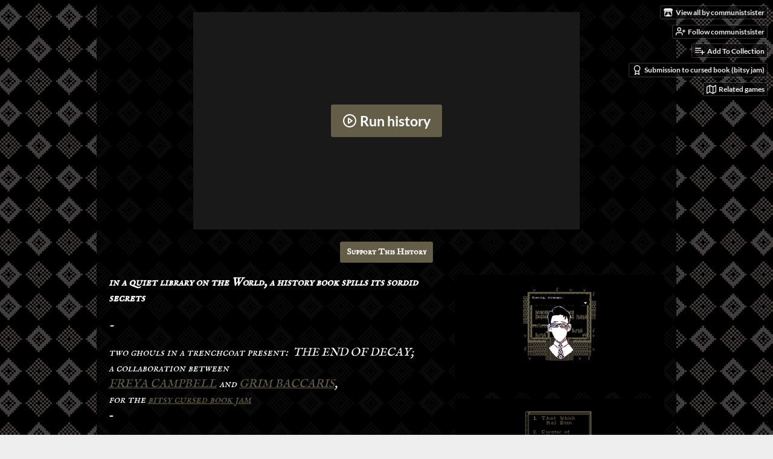

--- FILE ---
content_type: text/html
request_url: https://communistsister.itch.io/decay
body_size: 12238
content:
<!DOCTYPE HTML><html lang="en"><head><meta charset="UTF-8"/><meta name="theme-color" content="#000000"/><meta content="https://img.itch.zone/aW1nLzM3Njk2MTIucG5n/original/7bjs1x.png" property="og:image"/><link rel="icon" href="https://img.itch.zone/aW1nLzM3Njk2MTIucG5n/32x32%23/8y4KN4.png" type="image/png"/><meta content="itch.io" property="og:site_name"/><meta content="4503599627724030" property="twitter:account_id"/><meta content="A history of magickal study" property="og:description"/><meta name="description" content="A history of magickal study"/><meta name="viewport" content="width=device-width, initial-scale=1"/><meta name="itch:path" content="games/684778"/><meta name="twitter:site" content="@itchio"/><meta name="twitter:title" content="The End of Decay by communistsister, Grim Baccaris"/><meta name="twitter:description" content="A history of magickal study. Play in your browser"/><meta name="twitter:card" content="summary_large_image"/><meta content="https://img.itch.zone/aW1nLzM3Njk2MTIucG5n/508x254%23mb/EdCtXc.png" property="twitter:image"/><meta name="twitter:url" content="https://communistsister.itch.io/decay"/><script type="application/ld+json">{"itemListElement":[{"item":{"name":"Games","@id":"https:\/\/itch.io\/games"},"@type":"ListItem","position":1},{"item":{"name":"Interactive Fiction","@id":"https:\/\/itch.io\/games\/tag-interactive-fiction"},"@type":"ListItem","position":2},{"item":{"name":"Free","@id":"https:\/\/itch.io\/games\/free"},"@type":"ListItem","position":3}],"@context":"http:\/\/schema.org","@type":"BreadcrumbList"}</script><script type="application/ld+json">{"name":"The End of Decay","@type":"Product","@context":"http:\/\/schema.org\/","description":"A history of magickal study","aggregateRating":{"ratingCount":68,"@type":"AggregateRating","ratingValue":"4.6"}}</script><title>The End of Decay by communistsister, Grim Baccaris</title><meta name="csrf_token" value="WyJCWHBxIiwxNzY4NzU1MzMyLCJNRm9kNVBQbEhFeml5aEwiXQ==.DJApKZClBeLaLi1yZ1cBEzubEnk=" /><link rel="stylesheet" href="https://static.itch.io/game.css?1768720743"/><script type="text/javascript">window.itchio_translations_url = 'https://static.itch.io/translations';</script><script src="https://static.itch.io/lib.min.js?1768720743" type="text/javascript"></script><script src="https://static.itch.io/bundle.min.js?1768720743" type="text/javascript"></script><script src="https://static.itch.io/lib/jquery.maskMoney.js" type="text/javascript"></script><script data-src="https://static.itch.io/react.min.js?1768720743" id="lib_react_src"></script><script src="https://static.itch.io/game.min.js?1768720743" type="text/javascript"></script><script type="text/javascript">I.current_user = null;I.subdomain = true;</script><script type="text/javascript">if (!window.location.hostname.match(/localhost/)) {      window.dataLayer = window.dataLayer || [];
      function gtag(){dataLayer.push(arguments);}
      gtag('js', new Date());
      gtag('config', "G-36R7NPBMLS", {});
      (function(d, t, s, m) {
        s = d.createElement(t);
        s.src = "https:\/\/www.googletagmanager.com\/gtag\/js?id=G-36R7NPBMLS";
        s.async = 1;
        m = d.getElementsByTagName(t)[0];
        m.parentNode.insertBefore(s, m);
      })(document, "script");
      }</script><style type="text/css" id="game_theme">:root{--itchio_ui_bg: #282828;--itchio_ui_bg_dark: #222222}.wrapper{--itchio_font_family: 'IM Fell English SC';--itchio_bg_color: #000000;--itchio_bg2_color: rgba(0, 0, 0, 0.86);--itchio_bg2_sub: #191919;--itchio_text_color: #ffffff;--itchio_link_color: #645d48;--itchio_border_color: #262626;--itchio_button_color: #645d48;--itchio_button_fg_color: #ffffff;--itchio_button_shadow_color: #7c7560;background-color:#000000;/*! */ background-image: url(https://img.itch.zone/aW1nLzM3Njg4MjkucG5n/original/o3TO8W.png);;background-repeat: repeat;background-position: 50% 0; /* */}.inner_column{color:#ffffff;font-family:'IM Fell English SC',Lato,LatoExtended,sans-serif;background-color:rgba(0, 0, 0, 0.86)}.inner_column ::selection{color:#ffffff;background:#645d48}.inner_column ::-moz-selection{color:#ffffff;background:#645d48}.inner_column h1,.inner_column h2,.inner_column h3,.inner_column h4,.inner_column h5,.inner_column h6{font-family:serif;font-weight:bold;color:inherit}.inner_column a,.inner_column .footer a{color:#645d48}.inner_column .button,.inner_column .button:hover,.inner_column .button:active{background-color:#645d48;color:#ffffff;text-shadow:0 1px 0px #7c7560}.inner_column hr{background-color:#262626}.inner_column table{border-color:#262626}.inner_column .redactor-box .redactor-toolbar li a{color:#645d48}.inner_column .redactor-box .redactor-toolbar li a:hover,.inner_column .redactor-box .redactor-toolbar li a:active,.inner_column .redactor-box .redactor-toolbar li a.redactor-act{background-color:#645d48 !important;color:#ffffff !important;text-shadow:0 1px 0px #7c7560 !important}.inner_column .redactor-box .redactor-toolbar .re-button-tooltip{text-shadow:none}.game_frame{background:#191919;/*! */  /* */}.game_frame .embed_info{background-color:rgba(0, 0, 0, 0.85)}.game_loading .loader_bar .loader_bar_slider{background-color:#645d48}.view_game_page .reward_row,.view_game_page .bundle_row{border-color:#191919 !important}.view_game_page .game_info_panel_widget{background:rgba(25, 25, 25, 0.86)}.view_game_page .star_value .star_fill{color:#645d48}.view_game_page .rewards .quantity_input{background:rgba(25, 25, 25, 0.86);border-color:rgba(255, 255, 255, 0.5);color:#ffffff}.view_game_page .right_col{display:block}.game_devlog_page li .meta_row .post_likes{border-color:#191919}.game_devlog_post_page .post_like_button{box-shadow:inset 0 0 0 1px #262626}.game_comments_widget .community_post .post_footer a,.game_comments_widget .community_post .post_footer .vote_btn,.game_comments_widget .community_post .post_header .post_date a,.game_comments_widget .community_post .post_header .edit_message{color:rgba(255, 255, 255, 0.5)}.game_comments_widget .community_post .reveal_full_post_btn{background:linear-gradient(to bottom, transparent, #000 50%, #000);color:#645d48}.game_comments_widget .community_post .post_votes{border-color:rgba(255, 255, 255, 0.2)}.game_comments_widget .community_post .post_votes .vote_btn:hover{background:rgba(255, 255, 255, 0.05)}.game_comments_widget .community_post .post_footer .vote_btn{border-color:rgba(255, 255, 255, 0.5)}.game_comments_widget .community_post .post_footer .vote_btn span{color:inherit}.game_comments_widget .community_post .post_footer .vote_btn:hover,.game_comments_widget .community_post .post_footer .vote_btn.voted{background-color:#645d48;color:#ffffff;text-shadow:0 1px 0px #7c7560;border-color:#645d48}.game_comments_widget .form .redactor-box,.game_comments_widget .form .click_input,.game_comments_widget .form .forms_markdown_input_widget{border-color:rgba(255, 255, 255, 0.5);background:transparent}.game_comments_widget .form .redactor-layer,.game_comments_widget .form .redactor-toolbar,.game_comments_widget .form .click_input,.game_comments_widget .form .forms_markdown_input_widget{background:rgba(25, 25, 25, 0.86)}.game_comments_widget .form .forms_markdown_input_widget .markdown_toolbar button{color:inherit;opacity:0.6}.game_comments_widget .form .forms_markdown_input_widget .markdown_toolbar button:hover,.game_comments_widget .form .forms_markdown_input_widget .markdown_toolbar button:active{opacity:1;background-color:#645d48 !important;color:#ffffff !important;text-shadow:0 1px 0px #7c7560 !important}.game_comments_widget .form .forms_markdown_input_widget .markdown_toolbar,.game_comments_widget .form .forms_markdown_input_widget li{border-color:rgba(255, 255, 255, 0.5)}.game_comments_widget .form textarea{border-color:rgba(255, 255, 255, 0.5);background:rgba(25, 25, 25, 0.86);color:inherit}.game_comments_widget .form .redactor-toolbar{border-color:rgba(255, 255, 255, 0.5)}.game_comments_widget .hint{color:rgba(255, 255, 255, 0.5)}.game_community_preview_widget .community_topic_row .topic_tag{background-color:#191919}.footer .svgicon,.view_game_page .more_information_toggle .svgicon{fill:#ffffff !important}
</style><link rel="stylesheet" href="https://fonts.googleapis.com/css?family=IM%20Fell%20English%20SC%3A400%2C400italic%2C700%2C700italic" type="text/css"/></head><body data-page_name="view_game" class="embedded_game locale_en game_layout_widget layout_widget responsive no_theme_toggle" data-host="itch.io"><ul id="user_tools" class="user_tools hidden"><li><a href="https://communistsister.itch.io" class="action_btn view_more"><svg version="1.1" height="16" width="18" viewBox="0 0 262.728 235.452" role="img" aria-hidden class="svgicon icon_itchio_new"><path d="M31.99 1.365C21.287 7.72.2 31.945 0 38.298v10.516C0 62.144 12.46 73.86 23.773 73.86c13.584 0 24.902-11.258 24.903-24.62 0 13.362 10.93 24.62 24.515 24.62 13.586 0 24.165-11.258 24.165-24.62 0 13.362 11.622 24.62 25.207 24.62h.246c13.586 0 25.208-11.258 25.208-24.62 0 13.362 10.58 24.62 24.164 24.62 13.585 0 24.515-11.258 24.515-24.62 0 13.362 11.32 24.62 24.903 24.62 11.313 0 23.773-11.714 23.773-25.046V38.298c-.2-6.354-21.287-30.58-31.988-36.933C180.118.197 157.056-.005 122.685 0c-34.37.003-81.228.54-90.697 1.365zm65.194 66.217a28.025 28.025 0 0 1-4.78 6.155c-5.128 5.014-12.157 8.122-19.906 8.122a28.482 28.482 0 0 1-19.948-8.126c-1.858-1.82-3.27-3.766-4.563-6.032l-.006.004c-1.292 2.27-3.092 4.215-4.954 6.037a28.5 28.5 0 0 1-19.948 8.12c-.934 0-1.906-.258-2.692-.528-1.092 11.372-1.553 22.24-1.716 30.164l-.002.045c-.02 4.024-.04 7.333-.06 11.93.21 23.86-2.363 77.334 10.52 90.473 19.964 4.655 56.7 6.775 93.555 6.788h.006c36.854-.013 73.59-2.133 93.554-6.788 12.883-13.14 10.31-66.614 10.52-90.474-.022-4.596-.04-7.905-.06-11.93l-.003-.045c-.162-7.926-.623-18.793-1.715-30.165-.786.27-1.757.528-2.692.528a28.5 28.5 0 0 1-19.948-8.12c-1.862-1.822-3.662-3.766-4.955-6.037l-.006-.004c-1.294 2.266-2.705 4.213-4.563 6.032a28.48 28.48 0 0 1-19.947 8.125c-7.748 0-14.778-3.11-19.906-8.123a28.025 28.025 0 0 1-4.78-6.155 27.99 27.99 0 0 1-4.736 6.155 28.49 28.49 0 0 1-19.95 8.124c-.27 0-.54-.012-.81-.02h-.007c-.27.008-.54.02-.813.02a28.49 28.49 0 0 1-19.95-8.123 27.992 27.992 0 0 1-4.736-6.155zm-20.486 26.49l-.002.01h.015c8.113.017 15.32 0 24.25 9.746 7.028-.737 14.372-1.105 21.722-1.094h.006c7.35-.01 14.694.357 21.723 1.094 8.93-9.747 16.137-9.73 24.25-9.746h.014l-.002-.01c3.833 0 19.166 0 29.85 30.007L210 165.244c8.504 30.624-2.723 31.373-16.727 31.4-20.768-.773-32.267-15.855-32.267-30.935-11.496 1.884-24.907 2.826-38.318 2.827h-.006c-13.412 0-26.823-.943-38.318-2.827 0 15.08-11.5 30.162-32.267 30.935-14.004-.027-25.23-.775-16.726-31.4L46.85 124.08c10.684-30.007 26.017-30.007 29.85-30.007zm45.985 23.582v.006c-.02.02-21.863 20.08-25.79 27.215l14.304-.573v12.474c0 .584 5.74.346 11.486.08h.006c5.744.266 11.485.504 11.485-.08v-12.474l14.304.573c-3.928-7.135-25.79-27.215-25.79-27.215v-.006l-.003.002z"/></svg><span class="full_label">View all by communistsister</span><span class="mobile_label">Creator</span></a></li><li><a data-user_id="178486" href="https://itch.io/login" data-unfollow_url="https://communistsister.itch.io/-/unfollow?source=game" data-follow_url="https://communistsister.itch.io/-/follow?source=game" data-register_action="follow_user" class="follow_user_btn action_btn"><svg height="18" stroke-width="2" stroke-linecap="round" stroke-linejoin="round" class="svgicon icon_user_plus on_follow" version="1.1" stroke="currentColor" fill="none" viewBox="0 0 24 24" role="img" aria-hidden width="18"><path d="M16 21v-2a4 4 0 0 0-4-4H5a4 4 0 0 0-4 4v2"></path><circle cx="8.5" cy="7" r="4"></circle><line x1="20" y1="8" x2="20" y2="14"></line><line x1="23" y1="11" x2="17" y2="11"></line></svg><svg height="18" stroke-width="2" stroke-linecap="round" stroke-linejoin="round" class="svgicon icon_user_check on_unfollow" version="1.1" stroke="currentColor" fill="none" viewBox="0 0 24 24" role="img" aria-hidden width="18"><path d="M16 21v-2a4 4 0 0 0-4-4H5a4 4 0 0 0-4 4v2"></path><circle cx="8.5" cy="7" r="4"></circle><polyline points="17 11 19 13 23 9"></polyline></svg><span class="on_follow"><span class="full_label">Follow communistsister</span><span class="mobile_label">Follow</span></span><span class="on_unfollow"><span class="full_label">Following communistsister</span><span class="mobile_label">Following</span></span></a></li><li><a href="https://itch.io/login" class="action_btn add_to_collection_btn"><svg height="18" stroke-width="2" stroke-linecap="round" stroke-linejoin="round" class="svgicon icon_collection_add2" version="1.1" stroke="currentColor" fill="none" viewBox="0 0 24 24" role="img" aria-hidden width="18"><path d="M 1,6 H 14" /><path d="M 1,11 H 14" /><path d="m 1,16 h 9" /><path d="M 18,11 V 21" /><path d="M 13,16 H 23" /></svg><span class="full_label">Add To Collection</span><span class="mobile_label">Collection</span></a></li><li class="community_link"><a href="https://communistsister.itch.io/decay#comments" class="action_btn"><svg height="18" stroke-width="2" stroke-linecap="round" stroke-linejoin="round" class="svgicon icon_comment" version="1.1" stroke="currentColor" fill="none" viewBox="0 0 24 24" role="img" aria-hidden width="18"><path d="M21 15a2 2 0 0 1-2 2H7l-4 4V5a2 2 0 0 1 2-2h14a2 2 0 0 1 2 2z" /></svg>Comments</a></li><li class="jam_entry"><a href="https://itch.io/jam/cursed-book-bitsy/rate/684778" class="action_btn"><svg height="18" stroke-width="2" stroke-linecap="round" stroke-linejoin="round" class="svgicon icon_award" version="1.1" stroke="currentColor" fill="none" viewBox="0 0 24 24" role="img" aria-hidden width="18"><circle cx="12" cy="8" r="7"></circle><polyline points="8.21 13.89 7 23 12 20 17 23 15.79 13.88"></polyline></svg>Submission to cursed book (bitsy jam)</a></li><li><a href="https://itch.io/games-like/684778/decay" data-label="related_btn" target="_blank" class="action_btn related_games_btn"><svg height="18" stroke-width="2" stroke-linecap="round" stroke-linejoin="round" class="svgicon icon_map" version="1.1" stroke="currentColor" fill="none" viewBox="0 0 24 24" role="img" aria-hidden width="18"><polygon points="1 6 1 22 8 18 16 22 23 18 23 2 16 6 8 2 1 6"></polygon><line x1="8" y1="2" x2="8" y2="18"></line><line x1="16" y1="6" x2="16" y2="22"></line></svg> <span class="full_label">Related games</span><span class="mobile_label">Related</span></a></li></ul><script type="text/javascript">new I.GameUserTools('#user_tools')</script><div id="wrapper" class="main wrapper"><div class="inner_column size_very_large family_im-fell-english-sc" id="inner_column"><div class="header" id="header"><h1 itemprop="name" class="game_title">The End of Decay</h1></div><div class="view_html_game_page view_game_page page_widget base_widget ready" id="view_html_game_9660244"><div class="html_embed_widget base_widget embed_wrapper" id="html_embed_6348416"><div data-height="360" data-width="640" style="width: 640px; height: 360px" class="game_frame game_pending start_maximized"><div class="restore_wrapper"><button class="restore_btn button"><svg height="24" stroke-width="2" stroke-linecap="round" stroke-linejoin="round" class="svgicon icon_play" version="1.1" stroke="currentColor" fill="none" viewBox="0 0 24 24" role="img" aria-hidden width="24"><circle cx="12" cy="12" r="10"></circle><polygon points="10 8 16 12 10 16 10 8"></polygon></svg> Restore history</button></div><div data-iframe="&lt;iframe allow=&quot;autoplay; fullscreen *; geolocation; microphone; camera; midi; monetization; xr-spatial-tracking; gamepad; gyroscope; accelerometer; xr; cross-origin-isolated; web-share&quot; frameborder=&quot;0&quot; allowfullscreen=&quot;true&quot; scrolling=&quot;no&quot; allowtransparency=&quot;true&quot; webkitallowfullscreen=&quot;true&quot; mozallowfullscreen=&quot;true&quot; msallowfullscreen=&quot;true&quot; id=&quot;game_drop&quot; src=&quot;https://html-classic.itch.zone/html/2424798/index.html&quot;&gt;&lt;/iframe&gt;" class="iframe_placeholder"><button class="button load_iframe_btn"><svg height="24" stroke-width="2" stroke-linecap="round" stroke-linejoin="round" class="svgicon icon_play" version="1.1" stroke="currentColor" fill="none" viewBox="0 0 24 24" role="img" aria-hidden width="24"><circle cx="12" cy="12" r="10"></circle><polygon points="10 8 16 12 10 16 10 8"></polygon></svg> Run history</button></div></div></div><div class="donate"><a class="button donate_btn" href="https://communistsister.itch.io/decay/donate" data-donate="true">Support This History</a></div><div class="columns"><div class="left_col column"><div class="formatted_description user_formatted"><p><em><strong>in a quiet library on the World, a history book spills its sordid secrets</strong></em></p>
<p><em>-</em><br></p>
<p><em>two ghouls in a trenchcoat present:&nbsp; THE END OF DECAY;</em><br><em>a collaboration between</em><em> <br><a href="https://communistsister.itch.io">FREYA CAMPBELL</a> and <a href="https://grimoirtua.itch.io/">GRIM BACCARIS</a>, <br>for the <a href="https://itch.io/jam/cursed-book-bitsy">bitsy cursed book jam</a><br></em><em></em>-<br></p>
<ul><li><strong>👁️ Controls: ARROW KEYS </strong>to move, <strong>SPACE</strong> to advance dialogue and narration, and <strong>Z or X </strong>to select choices</li><li><strong>👁️ 4,000 word horror story </strong> with subtly different endings</li><li><strong>👁️ Illustrations! Audio! Bitsies!</strong></li><li><del>👁️ A single, uncomplicated history of magick<br></del></li></ul>
<p><del>-</del><br><em>thanks to <a href="https://ledoux.itch.io/">Adam</a> for making <a href="https://ledoux.itch.io/bitsy" target="_blank">Bitsy</a></em><em>, <br></em><em><a href="https://aloelazoe.itch.io/">Elkie</a> for hacking it to <a href="https://aloelazoe.itch.io/bitsy-3d">3d</a>, <br></em><em>and <a href="https://seansleblanc.itch.io/">Sean</a> for hacking it in a myriad other ways<br></em></p><p><em>-<br></em></p><p><em><a href="https://freyacampbell.bandcamp.com/album/the-end-of-decay-ost" rel="nofollow noopener" referrerpolicy="origin">get the soundtrack on bandcamp</a> if you so wish</em></p></div><div class="more_information_toggle"><div class="toggle_row"><a href="javascript:void(0)" class="toggle_info_btn">More information<svg version="1.1" height="6" width="12" viewBox="0 0 37 20" role="img" aria-hidden class="svgicon icon_down_tick"><path d="m2.0858 0c-1.1535 0-2.0858 0.86469-2.0858 1.9331 0 0.5139 0.21354 1.0183 0.38704 1.1881l18.113 16.879 18.112-16.879c0.174-0.1696 0.388-0.674 0.388-1.1879 0-1.0684-0.932-1.9331-2.086-1.9331-0.577 0-1.111 0.23008-1.49 0.57992l-14.924 13.894-14.925-13.893c-0.3777-0.34998-0.9134-0.581-1.4902-0.581z"/></svg></a></div><div class="info_panel_wrapper"><div class="game_info_panel_widget base_widget" id="game_info_panel_8933830"><table><tbody><tr><td>Status</td><td><a href="https://itch.io/games/released">Released</a></td></tr><tr><td>Platforms</td><td><a href="https://itch.io/games/html5">HTML5</a></td></tr><tr><td>Rating</td><td><div itemtype="http://schema.org/AggregateRating" tabindex="0" data-tooltip="4.62 average rating from 68 total ratings" itemscope class="aggregate_rating" itemprop="aggregateRating"><div content="4.6" itemprop="ratingValue" class="star_value"><span class="screenreader_only">Rated 4.6 out of 5 stars</span><div style="width: 92.35294%" class="star_fill"><span aria-hidden="true" class="star icon-star"></span><span aria-hidden="true" class="star icon-star"></span><span aria-hidden="true" class="star icon-star"></span><span aria-hidden="true" class="star icon-star"></span><span aria-hidden="true" class="star icon-star"></span></div><div class="star_holes"><span aria-hidden="true" class="star icon-star2"></span><span aria-hidden="true" class="star icon-star2"></span><span aria-hidden="true" class="star icon-star2"></span><span aria-hidden="true" class="star icon-star2"></span><span aria-hidden="true" class="star icon-star2"></span></div></div><span content="68" class="rating_count" itemprop="ratingCount">(68<span class="screenreader_only"> total ratings</span>)</span></div></td></tr><tr><td>Authors</td><td><a href="https://communistsister.itch.io">communistsister</a>, <a href="https://gcbaccaris.itch.io">Grim Baccaris</a></td></tr><tr><td>Genre</td><td><a href="https://itch.io/games/tag-interactive-fiction">Interactive Fiction</a></td></tr><tr><td>Made with</td><td><a href="https://itch.io/games/made-with-twine">Twine</a>, <a href="https://itch.io/games/made-with-bitsy">bitsy</a></td></tr><tr><td>Tags</td><td><a href="https://itch.io/games/tag-3d-bitsy">3d-bitsy</a>, <a href="https://itch.io/games/tag-bitsy">Bitsy</a>, <a href="https://itch.io/games/tag-creepy">Creepy</a>, <a href="https://itch.io/games/tag-death">death</a>, <a href="https://itch.io/games/tag-horror">Horror</a>, <a href="https://itch.io/games/tag-literature">literature</a>, <a href="https://itch.io/games/tag-twine">Twine</a>, <a href="https://itch.io/games/tag-twitsy">twitsy</a></td></tr><tr><td>Average session</td><td><a href="https://itch.io/games/duration-half-hour">About a half-hour</a></td></tr><tr><td>Languages</td><td><a href="https://itch.io/games/lang-en">English</a></td></tr><tr><td>Inputs</td><td><a href="https://itch.io/games/input-keyboard">Keyboard</a>, <a href="https://itch.io/games/input-mouse">Mouse</a></td></tr></tbody></table></div></div></div><div class="game_comments_widget base_widget" id="game_comments_108272"><h2 id="comments">Comments</h2><p class="form_placeholder"><a data-register_action="comment" href="https://itch.io/login">Log in with itch.io</a> to leave a comment.</p><div class="community_topic_posts_widget base_widget" id="community_topic_posts_7673473"><div class="community_post_list_widget base_widget" id="community_post_list_906149"><div id="post-9395816" data-post="{&quot;id&quot;:9395816,&quot;user_id&quot;:1414591}" class="community_post has_vote_column"><div id="first-post" class="post_anchor"></div><div class="post_grid"><div class="post_votes"><a title="Vote up" href="https://itch.io/login" data-register_action="community_vote" class="vote_up_btn vote_btn"><svg version="1.1" height="20" width="20" viewBox="0 0 24 24" role="img" aria-hidden class="svgicon icon_vote_up"><polygon points="2 18 12 6 22 18" /></svg></a> <a title="Vote down" href="https://itch.io/login" data-register_action="community_vote" class="vote_down_btn vote_btn"><svg version="1.1" height="20" width="20" viewBox="0 0 24 24" role="img" aria-hidden class="svgicon icon_vote_down"><polygon points="2 6 12 18 22 6" /></svg></a></div><a href="https://itch.io/profile/qweeb-studios" class="avatar_container"><div style="background-image: url(/static/images/frog-cyan.png)" class="post_avatar"></div></a><div class="post_header"><span class="post_author"><a href="https://itch.io/profile/qweeb-studios">Qweeb Studios</a></span><span title="2024-02-19 14:48:15" class="post_date"><a href="https://itch.io/post/9395816">1 year ago</a></span><span class="vote_counts"></span></div><div class="post_content"><div dir="auto" class="post_body user_formatted"><p>I really liked this :3</p></div><div class="post_footer"><a data-register_action="community_reply" href="https://itch.io/login" class="post_action reply_btn">Reply</a></div></div></div></div><div id="post-8611314" data-post="{&quot;id&quot;:8611314,&quot;user_id&quot;:8269655}" class="community_post disabled is_suspended has_vote_column"><div class="post_grid"><div class="post_votes"><a title="Vote up" href="https://itch.io/login" data-register_action="community_vote" class="vote_up_btn vote_btn"><svg version="1.1" height="20" width="20" viewBox="0 0 24 24" role="img" aria-hidden class="svgicon icon_vote_up"><polygon points="2 18 12 6 22 18" /></svg></a> <a title="Vote down" href="https://itch.io/login" data-register_action="community_vote" class="vote_down_btn vote_btn"><svg version="1.1" height="20" width="20" viewBox="0 0 24 24" role="img" aria-hidden class="svgicon icon_vote_down"><polygon points="2 6 12 18 22 6" /></svg></a></div><div class="avatar_container"><div style="background-image: url(https://static.itch.io/images/frog-sad.svg)" class="post_avatar"></div></div><div class="post_header"><span class="post_author"><strong class="name_placeholder">Suspended account</strong></span><span title="2023-09-21 08:34:53" class="post_date"><a href="https://itch.io/post/8611314">2 years ago</a></span></div><div class="post_content"><div dir="auto" class="post_body user_formatted"><details class="toggle_post_body"><summary><em>Show post...</em></summary><p>got your back, dioshiba.</p></details></div><div class="post_footer"><a data-register_action="community_reply" href="https://itch.io/login" class="post_action reply_btn">Reply</a></div></div></div></div><div id="post-8535227" data-post="{&quot;id&quot;:8535227,&quot;user_id&quot;:4349015}" class="community_post has_vote_column"><div class="post_grid"><div class="post_votes"><a title="Vote up" href="https://itch.io/login" data-register_action="community_vote" class="vote_up_btn vote_btn"><svg version="1.1" height="20" width="20" viewBox="0 0 24 24" role="img" aria-hidden class="svgicon icon_vote_up"><polygon points="2 18 12 6 22 18" /></svg></a> <a title="Vote down" href="https://itch.io/login" data-register_action="community_vote" class="vote_down_btn vote_btn"><svg version="1.1" height="20" width="20" viewBox="0 0 24 24" role="img" aria-hidden class="svgicon icon_vote_down"><polygon points="2 6 12 18 22 6" /></svg></a></div><a href="https://itch.io/profile/dioshiba" class="avatar_container"><div style="background-image: url(https://img.itch.zone/aW1nLzEyOTIxNzcxLnBuZw==/25x25%23/Na2au8.png)" class="post_avatar"></div></a><div class="post_header"><span class="post_author"><a href="https://itch.io/profile/dioshiba">DioShiba</a></span><span title="2023-09-04 16:16:41" class="post_date"><a href="https://itch.io/post/8535227">2 years ago</a></span><span class="vote_counts"><span class="downvotes">(-1)</span></span></div><div class="post_content"><div dir="auto" class="post_body user_formatted"><p>Gonna give this game a shot, sounds like it&#x27;s up my alley in terms of aesthetics.</p></div><div class="post_footer"><a data-register_action="community_reply" href="https://itch.io/login" class="post_action reply_btn">Reply</a></div></div></div></div><div id="post-7824717" data-post="{&quot;id&quot;:7824717,&quot;user_id&quot;:1175280}" class="community_post has_vote_column"><div class="post_grid"><div class="post_votes"><a title="Vote up" href="https://itch.io/login" data-register_action="community_vote" class="vote_up_btn vote_btn"><svg version="1.1" height="20" width="20" viewBox="0 0 24 24" role="img" aria-hidden class="svgicon icon_vote_up"><polygon points="2 18 12 6 22 18" /></svg></a> <a title="Vote down" href="https://itch.io/login" data-register_action="community_vote" class="vote_down_btn vote_btn"><svg version="1.1" height="20" width="20" viewBox="0 0 24 24" role="img" aria-hidden class="svgicon icon_vote_down"><polygon points="2 6 12 18 22 6" /></svg></a></div><a href="https://itch.io/profile/23-dogs-in-a-trenchcoat" class="avatar_container"><div style="background-image: url(https://img.itch.zone/aW1nLzI0MjM2MzQuanBlZw==/25x25%23/1CSYdJ.jpeg)" class="post_avatar"></div></a><div class="post_header"><span class="post_author"><a href="https://itch.io/profile/23-dogs-in-a-trenchcoat">23 Dogs in a Trenchcoat</a></span><span title="2023-05-21 23:55:59" class="post_date"><a href="https://itch.io/post/7824717">2 years ago</a></span><span class="vote_counts"><span class="upvotes">(+2)</span></span></div><div class="post_content"><div dir="auto" class="post_body user_formatted"><p>A chilling little horror story that masterfully combines Bitsy and Twine. It is very verbose--whether you think that&#x27;s a good thing or a bad thing will depend on you--with rich and complex lore. Its elegant writing and atmosphere feel unique.</p></div><div class="post_footer"><a data-register_action="community_reply" href="https://itch.io/login" class="post_action reply_btn">Reply</a></div></div></div></div><div id="post-6765952" data-post="{&quot;id&quot;:6765952,&quot;user_id&quot;:1877011}" class="community_post has_vote_column"><div class="post_grid"><div class="post_votes"><a title="Vote up" href="https://itch.io/login" data-register_action="community_vote" class="vote_up_btn vote_btn"><svg version="1.1" height="20" width="20" viewBox="0 0 24 24" role="img" aria-hidden class="svgicon icon_vote_up"><polygon points="2 18 12 6 22 18" /></svg></a> <a title="Vote down" href="https://itch.io/login" data-register_action="community_vote" class="vote_down_btn vote_btn"><svg version="1.1" height="20" width="20" viewBox="0 0 24 24" role="img" aria-hidden class="svgicon icon_vote_down"><polygon points="2 6 12 18 22 6" /></svg></a></div><a href="https://itch.io/profile/bliffity" class="avatar_container"><div style="background-image: url(/static/images/frog-cyan.png)" class="post_avatar"></div></a><div class="post_header"><span class="post_author"><a href="https://itch.io/profile/bliffity">Bliffity</a></span><span title="2022-10-12 16:24:29" class="post_date"><a href="https://itch.io/post/6765952">3 years ago</a></span><span class="vote_counts"><span class="upvotes">(+1)</span></span></div><div class="post_content"><div dir="auto" class="post_body user_formatted"><p>Genius writing, clever execution</p></div><div class="post_footer"><a data-register_action="community_reply" href="https://itch.io/login" class="post_action reply_btn">Reply</a></div></div></div></div><div id="post-6605976" data-post="{&quot;id&quot;:6605976,&quot;user_id&quot;:6127053}" class="community_post has_vote_column"><div class="post_grid"><div class="post_votes"><a title="Vote up" href="https://itch.io/login" data-register_action="community_vote" class="vote_up_btn vote_btn"><svg version="1.1" height="20" width="20" viewBox="0 0 24 24" role="img" aria-hidden class="svgicon icon_vote_up"><polygon points="2 18 12 6 22 18" /></svg></a> <a title="Vote down" href="https://itch.io/login" data-register_action="community_vote" class="vote_down_btn vote_btn"><svg version="1.1" height="20" width="20" viewBox="0 0 24 24" role="img" aria-hidden class="svgicon icon_vote_down"><polygon points="2 6 12 18 22 6" /></svg></a></div><a href="https://itch.io/profile/prettydaisy1017" class="avatar_container"><div style="background-image: url(/static/images/frog-gold.png)" class="post_avatar"></div></a><div class="post_header"><span class="post_author"><a href="https://itch.io/profile/prettydaisy1017">Prettydaisy1017</a></span><span title="2022-09-08 14:26:08" class="post_date"><a href="https://itch.io/post/6605976">3 years ago</a></span><span class="vote_counts"><span class="upvotes">(+2)</span></span></div><div class="post_content"><div dir="auto" class="post_body user_formatted"><p>This was a very well written story, enjoyed every page of it. keep up the great read</p></div><div class="post_footer"><a data-register_action="community_reply" href="https://itch.io/login" class="post_action reply_btn">Reply</a></div></div></div></div><div id="post-5964661" data-post="{&quot;id&quot;:5964661,&quot;user_id&quot;:711616}" class="community_post has_vote_column"><div class="post_grid"><div class="post_votes"><a title="Vote up" href="https://itch.io/login" data-register_action="community_vote" class="vote_up_btn vote_btn"><svg version="1.1" height="20" width="20" viewBox="0 0 24 24" role="img" aria-hidden class="svgicon icon_vote_up"><polygon points="2 18 12 6 22 18" /></svg></a> <a title="Vote down" href="https://itch.io/login" data-register_action="community_vote" class="vote_down_btn vote_btn"><svg version="1.1" height="20" width="20" viewBox="0 0 24 24" role="img" aria-hidden class="svgicon icon_vote_down"><polygon points="2 6 12 18 22 6" /></svg></a></div><a href="https://itch.io/profile/eonarisen" class="avatar_container"><div style="background-image: url(/static/images/frog-cyan.png)" class="post_avatar"></div></a><div class="post_header"><span class="post_author"><a href="https://itch.io/profile/eonarisen">EonArisen</a></span><span title="2022-05-31 22:08:48" class="post_date"><a href="https://itch.io/post/5964661">3 years ago</a></span><span class="vote_counts"><span class="upvotes">(+1)</span></span></div><div class="post_content"><div dir="auto" class="post_body user_formatted"><p>made friends with a possibly-made necromancer. we rule the remains of an infected&nbsp;together. 10/10</p></div><div class="post_footer"><a data-register_action="community_reply" href="https://itch.io/login" class="post_action reply_btn">Reply</a></div></div></div></div><div id="post-3263745" data-post="{&quot;id&quot;:3263745,&quot;user_id&quot;:2539528}" class="community_post has_vote_column"><div class="post_grid"><div class="post_votes"><a title="Vote up" href="https://itch.io/login" data-register_action="community_vote" class="vote_up_btn vote_btn"><svg version="1.1" height="20" width="20" viewBox="0 0 24 24" role="img" aria-hidden class="svgicon icon_vote_up"><polygon points="2 18 12 6 22 18" /></svg></a> <a title="Vote down" href="https://itch.io/login" data-register_action="community_vote" class="vote_down_btn vote_btn"><svg version="1.1" height="20" width="20" viewBox="0 0 24 24" role="img" aria-hidden class="svgicon icon_vote_down"><polygon points="2 6 12 18 22 6" /></svg></a></div><a href="https://itch.io/profile/unknown-parasite" class="avatar_container"><div style="background-image: url(https://img.itch.zone/aW1nLzU5MDk1MTguanBn/25x25%23/lOrxZV.jpg)" class="post_avatar"></div></a><div class="post_header"><span class="post_author"><a href="https://itch.io/profile/unknown-parasite">unknown-parasite</a></span><span title="2021-05-08 22:02:57" class="post_date"><a href="https://itch.io/post/3263745">4 years ago</a></span><span class="vote_counts"><span class="upvotes">(+1)</span></span></div><div class="post_content"><div dir="auto" class="post_body user_formatted"><p>cannot stop thinking about this game. love it so dearly. such incredible writing</p></div><div class="post_footer"><a data-register_action="community_reply" href="https://itch.io/login" class="post_action reply_btn">Reply</a></div></div></div></div><div id="post-2971143" data-post="{&quot;id&quot;:2971143,&quot;user_id&quot;:3802414}" class="community_post has_vote_column"><div class="post_grid"><div class="post_votes"><a title="Vote up" href="https://itch.io/login" data-register_action="community_vote" class="vote_up_btn vote_btn"><svg version="1.1" height="20" width="20" viewBox="0 0 24 24" role="img" aria-hidden class="svgicon icon_vote_up"><polygon points="2 18 12 6 22 18" /></svg></a> <a title="Vote down" href="https://itch.io/login" data-register_action="community_vote" class="vote_down_btn vote_btn"><svg version="1.1" height="20" width="20" viewBox="0 0 24 24" role="img" aria-hidden class="svgicon icon_vote_down"><polygon points="2 6 12 18 22 6" /></svg></a></div><a href="https://itch.io/profile/rollingfinn" class="avatar_container"><div style="background-image: url(https://img.itch.zone/aW1nLzE0MjY3NjY3LnBuZw==/25x25%23/S5MDJR.png)" class="post_avatar"></div></a><div class="post_header"><span class="post_author"><a href="https://itch.io/profile/rollingfinn">rollingfinn</a></span><span title="2021-04-04 20:14:49" class="post_date"><a href="https://itch.io/post/2971143">4 years ago</a></span><span class="vote_counts"></span></div><div class="post_content"><div dir="auto" class="post_body user_formatted"><p>this is a deeply fascinating game. unfortunately i have broken the universe</p></div><div class="post_footer"><a data-register_action="community_reply" href="https://itch.io/login" class="post_action reply_btn">Reply</a></div></div></div></div><div id="post-2821973" data-post="{&quot;id&quot;:2821973,&quot;user_id&quot;:1975973}" class="community_post has_vote_column"><div class="post_grid"><div class="post_votes"><a title="Vote up" href="https://itch.io/login" data-register_action="community_vote" class="vote_up_btn vote_btn"><svg version="1.1" height="20" width="20" viewBox="0 0 24 24" role="img" aria-hidden class="svgicon icon_vote_up"><polygon points="2 18 12 6 22 18" /></svg></a> <a title="Vote down" href="https://itch.io/login" data-register_action="community_vote" class="vote_down_btn vote_btn"><svg version="1.1" height="20" width="20" viewBox="0 0 24 24" role="img" aria-hidden class="svgicon icon_vote_down"><polygon points="2 6 12 18 22 6" /></svg></a></div><a href="https://itch.io/profile/nurazhi" class="avatar_container"><div style="background-image: url(/static/images/frog-gold.png)" class="post_avatar"></div></a><div class="post_header"><span class="post_author"><a href="https://itch.io/profile/nurazhi">Nurazhi</a></span><span title="2021-03-12 05:13:07" class="post_date"><a href="https://itch.io/post/2821973">4 years ago</a></span><span class="vote_counts"><span class="upvotes">(+2)</span></span></div><div class="post_content"><div dir="auto" class="post_body user_formatted"><p>This is an extremely fascinating work. Just reading the book felt very close to the experience of actually reading some book about forbidden magic from some impossible, existentially doomed world. To the point that I was surprised and intrigued once events started to unfold.</p></div><div class="post_footer"><a data-register_action="community_reply" href="https://itch.io/login" class="post_action reply_btn">Reply</a></div></div></div></div><div id="post-1949051" data-post="{&quot;id&quot;:1949051,&quot;user_id&quot;:2123921}" class="community_post has_vote_column"><div class="post_grid"><div class="post_votes"><a title="Vote up" href="https://itch.io/login" data-register_action="community_vote" class="vote_up_btn vote_btn"><svg version="1.1" height="20" width="20" viewBox="0 0 24 24" role="img" aria-hidden class="svgicon icon_vote_up"><polygon points="2 18 12 6 22 18" /></svg></a> <a title="Vote down" href="https://itch.io/login" data-register_action="community_vote" class="vote_down_btn vote_btn"><svg version="1.1" height="20" width="20" viewBox="0 0 24 24" role="img" aria-hidden class="svgicon icon_vote_down"><polygon points="2 6 12 18 22 6" /></svg></a></div><a href="https://itch.io/profile/kieran-schwartz" class="avatar_container"><div style="background-image: url(https://img.itch.zone/aW1nLzE3NjUwMDMxLnBuZw==/25x25%23/kiBZvC.png)" class="post_avatar"></div></a><div class="post_header"><span class="post_author"><a href="https://itch.io/profile/kieran-schwartz">Hi, My Name is Kieran</a></span><span title="2020-08-31 03:52:55" class="post_date"><a href="https://itch.io/post/1949051">5 years ago</a></span><span class="vote_counts"><span class="upvotes">(+3)</span></span></div><div class="post_content"><div dir="auto" class="post_body user_formatted"><p>There exists a small chance that I may have made a slight mistake and doomed humanity. I will keep you posted.</p><div><button itchio aria-label="Click to activate YouTube embed" type="button" class="embed_preload youtube_preload" data-embed_code="&lt;iframe width=&quot;500&quot; height=&quot;281&quot; src=&quot;//www.youtube.com/embed/LkbcZwGnaWU&quot; frameborder=&quot;0&quot; allowfullscreen=&quot;&quot;&gt;&lt;/iframe&gt;" style="width: 250px; height: 140px; background: url(https://i.ytimg.com/vi/LkbcZwGnaWU/hqdefault.jpg) 50% 50% no-repeat; background-size: cover"></button></div></div><div class="post_footer"><a data-register_action="community_reply" href="https://itch.io/login" class="post_action reply_btn">Reply</a></div></div></div></div><div id="post-1931963" data-post="{&quot;id&quot;:1931963,&quot;user_id&quot;:1890868}" class="community_post has_vote_column"><div class="post_grid"><div class="post_votes"><a title="Vote up" href="https://itch.io/login" data-register_action="community_vote" class="vote_up_btn vote_btn"><svg version="1.1" height="20" width="20" viewBox="0 0 24 24" role="img" aria-hidden class="svgicon icon_vote_up"><polygon points="2 18 12 6 22 18" /></svg></a> <a title="Vote down" href="https://itch.io/login" data-register_action="community_vote" class="vote_down_btn vote_btn"><svg version="1.1" height="20" width="20" viewBox="0 0 24 24" role="img" aria-hidden class="svgicon icon_vote_down"><polygon points="2 6 12 18 22 6" /></svg></a></div><a href="https://itch.io/profile/vinegarhannibal" class="avatar_container"><div style="background-image: url(https://img.itch.zone/aW1nLzM4MTAyMDAucG5n/25x25%23/77mdrC.png)" class="post_avatar"></div></a><div class="post_header"><span class="post_author"><a href="https://itch.io/profile/vinegarhannibal">Victor Hannibal</a></span><span title="2020-08-26 13:45:01" class="post_date"><a href="https://itch.io/post/1931963">5 years ago</a></span><span class="vote_counts"><span class="upvotes">(+4)</span></span></div><div class="post_content"><div dir="auto" class="post_body user_formatted"><p>Brilliant, and so creepy.</p></div><div class="post_footer"><a data-register_action="community_reply" href="https://itch.io/login" class="post_action reply_btn">Reply</a></div></div></div></div><div id="post-1605479" data-post="{&quot;id&quot;:1605479,&quot;user_id&quot;:3081408}" class="community_post has_vote_column"><div class="post_grid"><div class="post_votes"><a title="Vote up" href="https://itch.io/login" data-register_action="community_vote" class="vote_up_btn vote_btn"><svg version="1.1" height="20" width="20" viewBox="0 0 24 24" role="img" aria-hidden class="svgicon icon_vote_up"><polygon points="2 18 12 6 22 18" /></svg></a> <a title="Vote down" href="https://itch.io/login" data-register_action="community_vote" class="vote_down_btn vote_btn"><svg version="1.1" height="20" width="20" viewBox="0 0 24 24" role="img" aria-hidden class="svgicon icon_vote_down"><polygon points="2 6 12 18 22 6" /></svg></a></div><a href="https://itch.io/profile/231lionpower" class="avatar_container"><div style="background-image: url(/static/images/frog-gold.png)" class="post_avatar"></div></a><div class="post_header"><span class="post_author"><a href="https://itch.io/profile/231lionpower">231lionpower</a></span><span title="2020-07-05 19:27:24" class="post_date"><a href="https://itch.io/post/1605479">5 years ago</a></span><span class="vote_counts"><span class="upvotes">(+5)</span></span></div><div class="post_content"><div dir="auto" class="post_body user_formatted"><p>Very good and cool, I like it a lot. Sending to friends to help them stay up at night.</p></div><div class="post_footer"><a data-register_action="community_reply" href="https://itch.io/login" class="post_action reply_btn">Reply</a></div></div></div></div><div id="post-1601311" data-post="{&quot;id&quot;:1601311,&quot;user_id&quot;:1079319}" class="community_post has_vote_column"><div class="post_grid"><div class="post_votes"><a title="Vote up" href="https://itch.io/login" data-register_action="community_vote" class="vote_up_btn vote_btn"><svg version="1.1" height="20" width="20" viewBox="0 0 24 24" role="img" aria-hidden class="svgicon icon_vote_up"><polygon points="2 18 12 6 22 18" /></svg></a> <a title="Vote down" href="https://itch.io/login" data-register_action="community_vote" class="vote_down_btn vote_btn"><svg version="1.1" height="20" width="20" viewBox="0 0 24 24" role="img" aria-hidden class="svgicon icon_vote_down"><polygon points="2 6 12 18 22 6" /></svg></a></div><a href="https://itch.io/profile/enui" class="avatar_container"><div style="background-image: url(https://img.itch.zone/aW1hZ2UyL3VzZXIvMTA3OTMxOS8xMjc1ODAzLmpwZw==/25x25%23/ksQ%2FJd.jpg)" class="post_avatar"></div></a><div class="post_header"><span class="post_author"><a href="https://itch.io/profile/enui">enui</a></span><span title="2020-07-03 22:48:37" class="post_date"><a href="https://itch.io/post/1601311">5 years ago</a></span><span class="vote_counts"><span class="upvotes">(+3)</span></span></div><div class="post_content"><div dir="auto" class="post_body user_formatted"><p>I&nbsp;am&nbsp;trying to&nbsp;put&nbsp;my&nbsp;jaw&nbsp;back&nbsp;into&nbsp;place&nbsp;after&nbsp;it dropped&nbsp;on&nbsp;the&nbsp;floor&nbsp;and&nbsp;failing</p></div><div class="post_footer"><a data-register_action="community_reply" href="https://itch.io/login" class="post_action reply_btn">Reply</a></div></div></div></div><div id="post-1596105" data-post="{&quot;id&quot;:1596105,&quot;user_id&quot;:1915022}" class="community_post has_vote_column"><div class="post_grid"><div class="post_votes"><a title="Vote up" href="https://itch.io/login" data-register_action="community_vote" class="vote_up_btn vote_btn"><svg version="1.1" height="20" width="20" viewBox="0 0 24 24" role="img" aria-hidden class="svgicon icon_vote_up"><polygon points="2 18 12 6 22 18" /></svg></a> <a title="Vote down" href="https://itch.io/login" data-register_action="community_vote" class="vote_down_btn vote_btn"><svg version="1.1" height="20" width="20" viewBox="0 0 24 24" role="img" aria-hidden class="svgicon icon_vote_down"><polygon points="2 6 12 18 22 6" /></svg></a></div><a href="https://itch.io/profile/chromaray" class="avatar_container"><div style="background-image: url(https://img.itch.zone/aW1nLzc4ODcxMDgucG5n/25x25%23/yPMww7.png)" class="post_avatar"></div></a><div class="post_header"><span class="post_author"><a href="https://itch.io/profile/chromaray">Chromaray</a></span><span title="2020-07-02 01:18:17" class="post_date"><a href="https://itch.io/post/1596105">5 years ago</a></span><span class="vote_counts"><span class="upvotes">(+1)</span></span></div><div class="post_content"><div dir="auto" class="post_body user_formatted"><p><br>I liked the setting but I do wish there were more chances to move around. Maybe I just missed that part. I also have so many questions about what exactly happened and if the same thing will happen to all the other worlds. </p><div><button itchio aria-label="Click to activate YouTube embed" type="button" class="embed_preload youtube_preload" data-embed_code="&lt;iframe src=&quot;//www.youtube.com/embed/i2yvNoPnifE&quot; allowfullscreen=&quot;&quot; width=&quot;500&quot; height=&quot;281&quot; frameborder=&quot;0&quot;&gt;&lt;/iframe&gt;" style="width: 250px; height: 140px; background: url(https://i.ytimg.com/vi/i2yvNoPnifE/hqdefault.jpg) 50% 50% no-repeat; background-size: cover"></button></div></div><div class="post_footer"><a data-register_action="community_reply" href="https://itch.io/login" class="post_action reply_btn">Reply</a></div></div></div></div><div id="post-1594121" data-post="{&quot;id&quot;:1594121,&quot;user_id&quot;:45456}" class="community_post has_vote_column"><div class="post_grid"><div class="post_votes"><a title="Vote up" href="https://itch.io/login" data-register_action="community_vote" class="vote_up_btn vote_btn"><svg version="1.1" height="20" width="20" viewBox="0 0 24 24" role="img" aria-hidden class="svgicon icon_vote_up"><polygon points="2 18 12 6 22 18" /></svg></a> <a title="Vote down" href="https://itch.io/login" data-register_action="community_vote" class="vote_down_btn vote_btn"><svg version="1.1" height="20" width="20" viewBox="0 0 24 24" role="img" aria-hidden class="svgicon icon_vote_down"><polygon points="2 6 12 18 22 6" /></svg></a></div><a href="https://itch.io/profile/ruin" class="avatar_container"><div style="background-image: url(https://img.itch.zone/aW1hZ2UyL3VzZXIvNDU0NTYvOTIzNjEwLmpwZw==/25x25%23/VEl%2BKY.jpg)" class="post_avatar"></div></a><div class="post_header"><span class="post_author"><a href="https://itch.io/profile/ruin">ruin</a></span><span title="2020-07-01 10:39:21" class="post_date"><a href="https://itch.io/post/1594121">5 years ago</a></span><span class="vote_counts"><span class="upvotes">(+4)</span></span></div><div class="post_content"><div dir="auto" class="post_body user_formatted"><p>well, I&#x27;m cursed now. thanks a lot</p></div><div class="post_footer"><a data-register_action="community_reply" href="https://itch.io/login" class="post_action reply_btn">Reply</a></div></div></div></div><div id="post-1592976" data-post="{&quot;id&quot;:1592976,&quot;user_id&quot;:673781}" class="community_post has_vote_column"><div class="post_grid"><div class="post_votes"><a title="Vote up" href="https://itch.io/login" data-register_action="community_vote" class="vote_up_btn vote_btn"><svg version="1.1" height="20" width="20" viewBox="0 0 24 24" role="img" aria-hidden class="svgicon icon_vote_up"><polygon points="2 18 12 6 22 18" /></svg></a> <a title="Vote down" href="https://itch.io/login" data-register_action="community_vote" class="vote_down_btn vote_btn"><svg version="1.1" height="20" width="20" viewBox="0 0 24 24" role="img" aria-hidden class="svgicon icon_vote_down"><polygon points="2 6 12 18 22 6" /></svg></a></div><a href="https://itch.io/profile/ducklingsmith" class="avatar_container"><div style="background-image: url(https://img.itch.zone/aW1nLzE2MDM0NjYuZ2lm/25x25%23/hH5oHj.gif)" class="post_avatar"></div></a><div class="post_header"><span class="post_author"><a href="https://itch.io/profile/ducklingsmith">ducklingsmith</a></span><span title="2020-06-30 23:27:03" class="post_date"><a href="https://itch.io/post/1592976">5 years ago</a></span><span class="vote_counts"><span class="upvotes">(+7)</span></span></div><div class="post_content"><div dir="auto" class="post_body user_formatted"><p>This is illegally good. You have definitely broken some laws to make this, and when I work out what those are I will be contacting the appropriate authorities. Good day.</p></div><div class="post_footer"><a data-register_action="community_reply" href="https://itch.io/login" class="post_action reply_btn">Reply</a></div></div></div></div><div id="post-1592163" data-post="{&quot;id&quot;:1592163,&quot;user_id&quot;:1971696}" class="community_post has_vote_column"><div id="last-post" class="post_anchor"></div><div class="post_grid"><div class="post_votes"><a title="Vote up" href="https://itch.io/login" data-register_action="community_vote" class="vote_up_btn vote_btn"><svg version="1.1" height="20" width="20" viewBox="0 0 24 24" role="img" aria-hidden class="svgicon icon_vote_up"><polygon points="2 18 12 6 22 18" /></svg></a> <a title="Vote down" href="https://itch.io/login" data-register_action="community_vote" class="vote_down_btn vote_btn"><svg version="1.1" height="20" width="20" viewBox="0 0 24 24" role="img" aria-hidden class="svgicon icon_vote_down"><polygon points="2 6 12 18 22 6" /></svg></a></div><a href="https://itch.io/profile/4re" class="avatar_container"><div style="background-image: url(/static/images/frog-cyan.png)" class="post_avatar"></div></a><div class="post_header"><span class="post_author"><a href="https://itch.io/profile/4re">4re</a></span><span title="2020-06-30 19:36:24" class="post_date"><a href="https://itch.io/post/1592163">5 years ago</a></span><span class="vote_counts"><span class="upvotes">(+4)</span></span></div><div class="post_content"><div dir="auto" class="post_body user_formatted"><p>wow, I don&#x27;t know what else to say, this was very moving. thank you for this. &lt;3</p></div><div class="post_footer"><a data-register_action="community_reply" href="https://itch.io/login" class="post_action reply_btn">Reply</a></div></div></div></div><script id="vote_counts_tpl" type="text/template"><% if (up_score > 0) { %><span class="upvotes">(+{{up_score}})</span><% } %><% if (down_score > 0) { %><span class="downvotes">(-{{down_score}})</span><% } %></script></div></div></div></div><div class="right_col column"><div class="video_embed"></div><div class="screenshot_list"><a href="https://img.itch.zone/aW1hZ2UvNjg0Nzc4LzM3Njk4NDYucG5n/original/XBK5%2Fr.png" target="_blank" data-image_lightbox="true"><img src="https://img.itch.zone/aW1hZ2UvNjg0Nzc4LzM3Njk4NDYucG5n/347x500/IvcviJ.png" srcset="https://img.itch.zone/aW1hZ2UvNjg0Nzc4LzM3Njk4NDYucG5n/347x500/IvcviJ.png 1x, https://img.itch.zone/aW1hZ2UvNjg0Nzc4LzM3Njk4NDYucG5n/794x1000/0O5vHI.png 2x" data-screenshot_id="3769846" class="screenshot"/></a><a href="https://img.itch.zone/aW1hZ2UvNjg0Nzc4LzM3Njk4NDUucG5n/original/86Hukc.png" target="_blank" data-image_lightbox="true"><img src="https://img.itch.zone/aW1hZ2UvNjg0Nzc4LzM3Njk4NDUucG5n/347x500/BwMnb0.png" srcset="https://img.itch.zone/aW1hZ2UvNjg0Nzc4LzM3Njk4NDUucG5n/347x500/BwMnb0.png 1x, https://img.itch.zone/aW1hZ2UvNjg0Nzc4LzM3Njk4NDUucG5n/794x1000/zRJh71.png 2x" data-screenshot_id="3769845" class="screenshot"/></a><a href="https://img.itch.zone/aW1hZ2UvNjg0Nzc4LzM3Njk4NTUucG5n/original/1sfyQi.png" target="_blank" data-image_lightbox="true"><img src="https://img.itch.zone/aW1hZ2UvNjg0Nzc4LzM3Njk4NTUucG5n/347x500/ZjEAWq.png" srcset="https://img.itch.zone/aW1hZ2UvNjg0Nzc4LzM3Njk4NTUucG5n/347x500/ZjEAWq.png 1x, https://img.itch.zone/aW1hZ2UvNjg0Nzc4LzM3Njk4NTUucG5n/794x1000/F1K9Hd.png 2x" data-screenshot_id="3769855" class="screenshot"/></a><a href="https://img.itch.zone/aW1hZ2UvNjg0Nzc4LzM3Njk4NTEucG5n/original/a1jsr5.png" target="_blank" data-image_lightbox="true"><img src="https://img.itch.zone/aW1hZ2UvNjg0Nzc4LzM3Njk4NTEucG5n/347x500/5jOICd.png" srcset="https://img.itch.zone/aW1hZ2UvNjg0Nzc4LzM3Njk4NTEucG5n/347x500/5jOICd.png 1x, https://img.itch.zone/aW1hZ2UvNjg0Nzc4LzM3Njk4NTEucG5n/794x1000/X3%2FcDj.png 2x" data-screenshot_id="3769851" class="screenshot"/></a><a href="https://img.itch.zone/aW1hZ2UvNjg0Nzc4LzM3Njk4NTIucG5n/original/wrrwkV.png" target="_blank" data-image_lightbox="true"><img src="https://img.itch.zone/aW1hZ2UvNjg0Nzc4LzM3Njk4NTIucG5n/347x500/QvfKdh.png" srcset="https://img.itch.zone/aW1hZ2UvNjg0Nzc4LzM3Njk4NTIucG5n/347x500/QvfKdh.png 1x, https://img.itch.zone/aW1hZ2UvNjg0Nzc4LzM3Njk4NTIucG5n/794x1000/N%2FAUyn.png 2x" data-screenshot_id="3769852" class="screenshot"/></a><a href="https://img.itch.zone/aW1hZ2UvNjg0Nzc4LzM3ODgyOTQuZ2lm/original/r60Rn8.gif" target="_blank" data-image_lightbox="true"><img src="https://img.itch.zone/aW1hZ2UvNjg0Nzc4LzM3ODgyOTQuZ2lm/347x500/blLK%2BU.gif" srcset="https://img.itch.zone/aW1hZ2UvNjg0Nzc4LzM3ODgyOTQuZ2lm/347x500/blLK%2BU.gif 1x, https://img.itch.zone/aW1hZ2UvNjg0Nzc4LzM3ODgyOTQuZ2lm/794x1000/PMetg2.gif 2x" data-screenshot_id="3788294" class="screenshot"/></a></div></div></div></div><div id="view_game_footer" class="footer"><a href="https://itch.io/" class="icon_logo"><svg version="1.1" height="17" width="20" viewBox="0 0 262.728 235.452" role="img" aria-hidden class="svgicon icon_itchio_new"><path d="M31.99 1.365C21.287 7.72.2 31.945 0 38.298v10.516C0 62.144 12.46 73.86 23.773 73.86c13.584 0 24.902-11.258 24.903-24.62 0 13.362 10.93 24.62 24.515 24.62 13.586 0 24.165-11.258 24.165-24.62 0 13.362 11.622 24.62 25.207 24.62h.246c13.586 0 25.208-11.258 25.208-24.62 0 13.362 10.58 24.62 24.164 24.62 13.585 0 24.515-11.258 24.515-24.62 0 13.362 11.32 24.62 24.903 24.62 11.313 0 23.773-11.714 23.773-25.046V38.298c-.2-6.354-21.287-30.58-31.988-36.933C180.118.197 157.056-.005 122.685 0c-34.37.003-81.228.54-90.697 1.365zm65.194 66.217a28.025 28.025 0 0 1-4.78 6.155c-5.128 5.014-12.157 8.122-19.906 8.122a28.482 28.482 0 0 1-19.948-8.126c-1.858-1.82-3.27-3.766-4.563-6.032l-.006.004c-1.292 2.27-3.092 4.215-4.954 6.037a28.5 28.5 0 0 1-19.948 8.12c-.934 0-1.906-.258-2.692-.528-1.092 11.372-1.553 22.24-1.716 30.164l-.002.045c-.02 4.024-.04 7.333-.06 11.93.21 23.86-2.363 77.334 10.52 90.473 19.964 4.655 56.7 6.775 93.555 6.788h.006c36.854-.013 73.59-2.133 93.554-6.788 12.883-13.14 10.31-66.614 10.52-90.474-.022-4.596-.04-7.905-.06-11.93l-.003-.045c-.162-7.926-.623-18.793-1.715-30.165-.786.27-1.757.528-2.692.528a28.5 28.5 0 0 1-19.948-8.12c-1.862-1.822-3.662-3.766-4.955-6.037l-.006-.004c-1.294 2.266-2.705 4.213-4.563 6.032a28.48 28.48 0 0 1-19.947 8.125c-7.748 0-14.778-3.11-19.906-8.123a28.025 28.025 0 0 1-4.78-6.155 27.99 27.99 0 0 1-4.736 6.155 28.49 28.49 0 0 1-19.95 8.124c-.27 0-.54-.012-.81-.02h-.007c-.27.008-.54.02-.813.02a28.49 28.49 0 0 1-19.95-8.123 27.992 27.992 0 0 1-4.736-6.155zm-20.486 26.49l-.002.01h.015c8.113.017 15.32 0 24.25 9.746 7.028-.737 14.372-1.105 21.722-1.094h.006c7.35-.01 14.694.357 21.723 1.094 8.93-9.747 16.137-9.73 24.25-9.746h.014l-.002-.01c3.833 0 19.166 0 29.85 30.007L210 165.244c8.504 30.624-2.723 31.373-16.727 31.4-20.768-.773-32.267-15.855-32.267-30.935-11.496 1.884-24.907 2.826-38.318 2.827h-.006c-13.412 0-26.823-.943-38.318-2.827 0 15.08-11.5 30.162-32.267 30.935-14.004-.027-25.23-.775-16.726-31.4L46.85 124.08c10.684-30.007 26.017-30.007 29.85-30.007zm45.985 23.582v.006c-.02.02-21.863 20.08-25.79 27.215l14.304-.573v12.474c0 .584 5.74.346 11.486.08h.006c5.744.266 11.485.504 11.485-.08v-12.474l14.304.573c-3.928-7.135-25.79-27.215-25.79-27.215v-.006l-.003.002z"/></svg></a><a href="https://itch.io/">itch.io</a><span class="dot">·</span><a href="https://communistsister.itch.io">View all by communistsister</a><span class="dot">·</span><a href="javascript:void(0);" data-lightbox_url="https://communistsister.itch.io/decay/report" class="report_game_btn">Report</a><span class="dot">·</span><a href="javascript:void(0);" data-lightbox_url="https://communistsister.itch.io/decay/embed" class="embed_game_btn">Embed</a><div class="breadcrumbs"><a href="https://itch.io/games">Games</a> › <a href="https://itch.io/games/tag-interactive-fiction">Interactive Fiction</a> › <a href="https://itch.io/games/free">Free</a></div></div></div></div><script type="text/javascript">I.setup_layout()</script><script id="loading_lightbox_tpl" type="text/template"><div aria-live="polite" class="lightbox loading_lightbox"><div class="loader_outer"><div class="loader_label">Loading</div><div class="loader_bar"><div class="loader_bar_slider"></div></div></div></div></script><script type="text/javascript">init_HtmlEmbed('#html_embed_6348416', {"height":360,"start_maximized":true,"width":640});init_GameInfoPanel('#game_info_panel_8933830', null);new I.CommunityViewTopic('#community_topic_posts_7673473', {"report_url":"https:\/\/itch.io\/post\/:post_id\/report"});init_ViewHtmlGame('#view_html_game_9660244', {"game":{"id":684778,"min_price":0,"type_name":"html","play_url":"https:\/\/communistsister.itch.io\/decay\/rp\/eyJpZCI6Njg0Nzc4LCJybiI6NTI2LCJtIjoxNzY4NzU1NDIyLCJlIjoxNzY4NzU1NDgyfQ%3d%3d%2eM%2faEpOOd8YNVJds%2b2ObP0hQoxFA%3d","play_after":90,"hit_url":"https:\/\/communistsister.itch.io\/decay\/rh\/eyJlIjoxNzY4NzU1MzQ3LCJpZCI6Njg0Nzc4fQ%3d%3d%2e0qy5xVsTByEctZGzA4fk4%2bUri%2bQ%3d","actual_price":0,"slug":"decay","type":5}});
I.setup_page();</script></body></html>